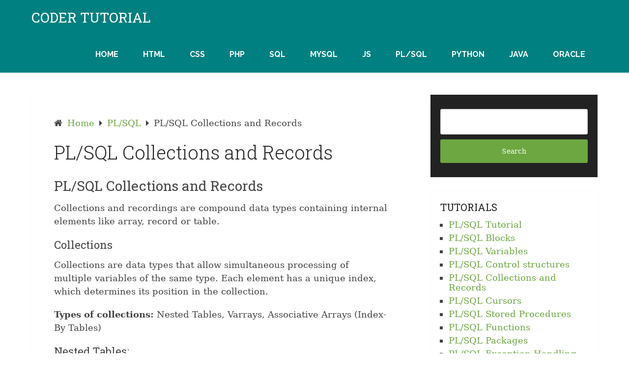

--- FILE ---
content_type: text/html; charset=utf-8
request_url: https://www.google.com/recaptcha/api2/aframe
body_size: 269
content:
<!DOCTYPE HTML><html><head><meta http-equiv="content-type" content="text/html; charset=UTF-8"></head><body><script nonce="WQ7g1IbLIKlkPGTNzvLJXg">/** Anti-fraud and anti-abuse applications only. See google.com/recaptcha */ try{var clients={'sodar':'https://pagead2.googlesyndication.com/pagead/sodar?'};window.addEventListener("message",function(a){try{if(a.source===window.parent){var b=JSON.parse(a.data);var c=clients[b['id']];if(c){var d=document.createElement('img');d.src=c+b['params']+'&rc='+(localStorage.getItem("rc::a")?sessionStorage.getItem("rc::b"):"");window.document.body.appendChild(d);sessionStorage.setItem("rc::e",parseInt(sessionStorage.getItem("rc::e")||0)+1);localStorage.setItem("rc::h",'1768561775142');}}}catch(b){}});window.parent.postMessage("_grecaptcha_ready", "*");}catch(b){}</script></body></html>

--- FILE ---
content_type: application/javascript; charset=utf-8
request_url: https://fundingchoicesmessages.google.com/f/AGSKWxU0-4VD1IV1lJz-HW_7mSFpTYsklQqL4cbWI1EpPQ-Dk5flkEy1zs8-nxdz9B3Dw1uOP_8RAyXucCRIrK8VQ8dCzRT4XIzi1araoAFJSPdmDVFu-RIPADu68Mq6sBTLw6H7HRbHozl-gM5bD4D9CB9U6xIBswWoeao852UtImKgCnLVuoICPTlgR-4I/_/hiadone_.ch/ads//rectangle_advertorials_/ads-admin./advhd.
body_size: -1293
content:
window['442f39d0-d4c4-4d89-ab72-602785355da5'] = true;